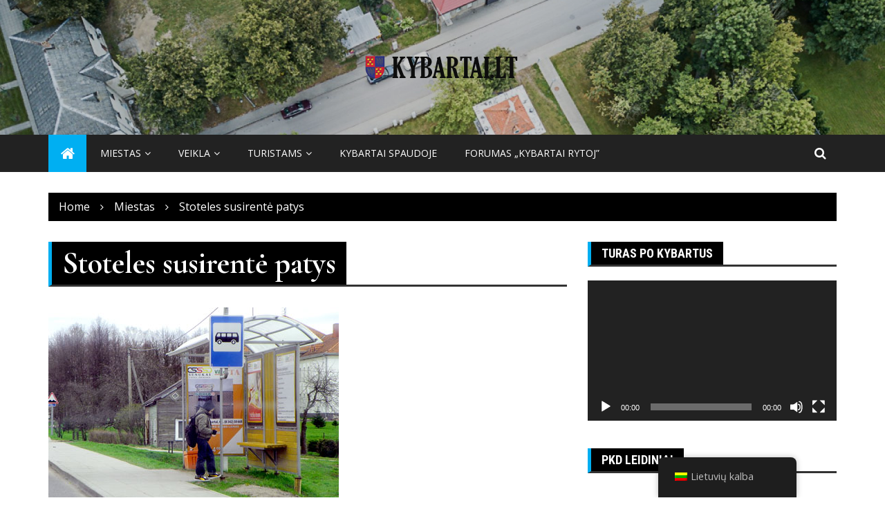

--- FILE ---
content_type: text/html; charset=UTF-8
request_url: https://kybartai.lt/lt_lt/stoteles-susirente-patys/
body_size: 20552
content:
<!doctype html>
<html dir="ltr" lang="lt-LT" prefix="og: https://ogp.me/ns#" xmlns:og="http://opengraphprotocol.org/schema/" xmlns:fb="http://www.facebook.com/2008/fbml">
<head>
	<meta charset="UTF-8">
	<meta name="viewport" content="width=device-width, initial-scale=1">
	<link rel="profile" href="https://gmpg.org/xfn/11">

	<title>Stoteles susirentė patys - Kybartai.lt</title>
	<style>img:is([sizes="auto" i], [sizes^="auto," i]) { contain-intrinsic-size: 3000px 1500px }</style>
	
		<!-- All in One SEO 4.8.1 - aioseo.com -->
	<meta name="description" content="Kybartiečiai džiaugiasi naujomis autobusų stotelėmis pagrindinėje J. Basanavičiaus gatvėje. Vėjuotą ar lietingą dieną autobuso laukti dabar yra smagiau. Be to, stotelės pagyvina gatvės vaizdą. Šias stoteles Kybartų seniūnija įsirengė savo jėgomis. Seniūnas pasirūpino medžiagomis, o pačias stoteles pagamino UAB „Kybartų darna“ vyrai. Kybartiečiams kainavo metalo vamzdžiai, mediena, stogo danga. Abu statiniai seniūnijai atsiėjo maždaug 9" />
	<meta name="robots" content="max-image-preview:large" />
	<meta name="author" content="Greta Ališauskaitė"/>
	<meta name="google-site-verification" content="ao8VHLMZPbY8-EGB47myfNo-AQoo278CVqF1KShmbCE" />
	<link rel="canonical" href="https://kybartai.lt/lt_lt/stoteles-susirente-patys/" />
	<meta name="generator" content="All in One SEO (AIOSEO) 4.8.1" />
		<meta property="og:locale" content="lt_LT" />
		<meta property="og:site_name" content="Kybartai.lt - Įkurta 1439 m." />
		<meta property="og:type" content="article" />
		<meta property="og:title" content="Stoteles susirentė patys - Kybartai.lt" />
		<meta property="og:description" content="Kybartiečiai džiaugiasi naujomis autobusų stotelėmis pagrindinėje J. Basanavičiaus gatvėje. Vėjuotą ar lietingą dieną autobuso laukti dabar yra smagiau. Be to, stotelės pagyvina gatvės vaizdą. Šias stoteles Kybartų seniūnija įsirengė savo jėgomis. Seniūnas pasirūpino medžiagomis, o pačias stoteles pagamino UAB „Kybartų darna“ vyrai. Kybartiečiams kainavo metalo vamzdžiai, mediena, stogo danga. Abu statiniai seniūnijai atsiėjo maždaug 9" />
		<meta property="og:url" content="https://kybartai.lt/lt_lt/stoteles-susirente-patys/" />
		<meta property="og:image" content="https://kybartai.lt/wp-content/uploads/2016/04/cropped-kybartai-logo_1.2.png" />
		<meta property="og:image:secure_url" content="https://kybartai.lt/wp-content/uploads/2016/04/cropped-kybartai-logo_1.2.png" />
		<meta property="og:image:width" content="226" />
		<meta property="og:image:height" content="35" />
		<meta property="article:published_time" content="2013-05-04T13:19:06+00:00" />
		<meta property="article:modified_time" content="2013-05-04T13:19:06+00:00" />
		<meta name="twitter:card" content="summary_large_image" />
		<meta name="twitter:title" content="Stoteles susirentė patys - Kybartai.lt" />
		<meta name="twitter:description" content="Kybartiečiai džiaugiasi naujomis autobusų stotelėmis pagrindinėje J. Basanavičiaus gatvėje. Vėjuotą ar lietingą dieną autobuso laukti dabar yra smagiau. Be to, stotelės pagyvina gatvės vaizdą. Šias stoteles Kybartų seniūnija įsirengė savo jėgomis. Seniūnas pasirūpino medžiagomis, o pačias stoteles pagamino UAB „Kybartų darna“ vyrai. Kybartiečiams kainavo metalo vamzdžiai, mediena, stogo danga. Abu statiniai seniūnijai atsiėjo maždaug 9" />
		<meta name="twitter:image" content="https://kybartai.lt/wp-content/uploads/2016/04/cropped-kybartai-logo_1.2.png" />
		<script type="application/ld+json" class="aioseo-schema">
			{"@context":"https:\/\/schema.org","@graph":[{"@type":"BlogPosting","@id":"https:\/\/kybartai.lt\/lt_lt\/stoteles-susirente-patys\/#blogposting","name":"Stoteles susirent\u0117 patys - Kybartai.lt","headline":"Stoteles susirent\u0117 patys","author":{"@id":"https:\/\/kybartai.lt\/lt_lt\/author\/greta-alisauskaite\/#author"},"publisher":{"@id":"https:\/\/kybartai.lt\/lt_lt\/#organization"},"image":{"@type":"ImageObject","url":"https:\/\/kybartai.lt\/wp-content\/uploads\/2017\/09\/201300504_Santaka_Stotele.jpg","width":420,"height":315},"datePublished":"2013-05-04T16:19:06+03:00","dateModified":"2013-05-04T16:19:06+03:00","inLanguage":"lt-LT","mainEntityOfPage":{"@id":"https:\/\/kybartai.lt\/lt_lt\/stoteles-susirente-patys\/#webpage"},"isPartOf":{"@id":"https:\/\/kybartai.lt\/lt_lt\/stoteles-susirente-patys\/#webpage"},"articleSection":"Aktualijos, Miestas"},{"@type":"BreadcrumbList","@id":"https:\/\/kybartai.lt\/lt_lt\/stoteles-susirente-patys\/#breadcrumblist","itemListElement":[{"@type":"ListItem","@id":"https:\/\/kybartai.lt\/lt_lt\/#listItem","position":1,"name":"Home","item":"https:\/\/kybartai.lt\/lt_lt\/","nextItem":{"@type":"ListItem","@id":"https:\/\/kybartai.lt\/lt_lt\/stoteles-susirente-patys\/#listItem","name":"Stoteles susirent\u0117 patys"}},{"@type":"ListItem","@id":"https:\/\/kybartai.lt\/lt_lt\/stoteles-susirente-patys\/#listItem","position":2,"name":"Stoteles susirent\u0117 patys","previousItem":{"@type":"ListItem","@id":"https:\/\/kybartai.lt\/lt_lt\/#listItem","name":"Home"}}]},{"@type":"Organization","@id":"https:\/\/kybartai.lt\/lt_lt\/#organization","name":"Kybartai.lt","description":"\u012ekurta 1439 m.","url":"https:\/\/kybartai.lt\/lt_lt\/","logo":{"@type":"ImageObject","url":"https:\/\/kybartai.lt\/wp-content\/uploads\/2016\/04\/cropped-kybartai-logo_1.2.png","@id":"https:\/\/kybartai.lt\/lt_lt\/stoteles-susirente-patys\/#organizationLogo","width":226,"height":35},"image":{"@id":"https:\/\/kybartai.lt\/lt_lt\/stoteles-susirente-patys\/#organizationLogo"}},{"@type":"Person","@id":"https:\/\/kybartai.lt\/lt_lt\/author\/greta-alisauskaite\/#author","url":"https:\/\/kybartai.lt\/lt_lt\/author\/greta-alisauskaite\/","name":"Greta Ali\u0161auskait\u0117"},{"@type":"WebPage","@id":"https:\/\/kybartai.lt\/lt_lt\/stoteles-susirente-patys\/#webpage","url":"https:\/\/kybartai.lt\/lt_lt\/stoteles-susirente-patys\/","name":"Stoteles susirent\u0117 patys - Kybartai.lt","description":"Kybartie\u010diai d\u017eiaugiasi naujomis autobus\u0173 stotel\u0117mis pagrindin\u0117je J. Basanavi\u010diaus gatv\u0117je. V\u0117juot\u0105 ar lieting\u0105 dien\u0105 autobuso laukti dabar yra smagiau. Be to, stotel\u0117s pagyvina gatv\u0117s vaizd\u0105. \u0160ias stoteles Kybart\u0173 seni\u016bnija \u012fsireng\u0117 savo j\u0117gomis. Seni\u016bnas pasir\u016bpino med\u017eiagomis, o pa\u010dias stoteles pagamino UAB \u201eKybart\u0173 darna\u201c vyrai. Kybartie\u010diams kainavo metalo vamzd\u017eiai, mediena, stogo danga. Abu statiniai seni\u016bnijai atsi\u0117jo ma\u017edaug 9","inLanguage":"lt-LT","isPartOf":{"@id":"https:\/\/kybartai.lt\/lt_lt\/#website"},"breadcrumb":{"@id":"https:\/\/kybartai.lt\/lt_lt\/stoteles-susirente-patys\/#breadcrumblist"},"author":{"@id":"https:\/\/kybartai.lt\/lt_lt\/author\/greta-alisauskaite\/#author"},"creator":{"@id":"https:\/\/kybartai.lt\/lt_lt\/author\/greta-alisauskaite\/#author"},"image":{"@type":"ImageObject","url":"https:\/\/kybartai.lt\/wp-content\/uploads\/2017\/09\/201300504_Santaka_Stotele.jpg","@id":"https:\/\/kybartai.lt\/lt_lt\/stoteles-susirente-patys\/#mainImage","width":420,"height":315},"primaryImageOfPage":{"@id":"https:\/\/kybartai.lt\/lt_lt\/stoteles-susirente-patys\/#mainImage"},"datePublished":"2013-05-04T16:19:06+03:00","dateModified":"2013-05-04T16:19:06+03:00"},{"@type":"WebSite","@id":"https:\/\/kybartai.lt\/lt_lt\/#website","url":"https:\/\/kybartai.lt\/lt_lt\/","name":"Kybartai.lt","description":"\u012ekurta 1439 m.","inLanguage":"lt-LT","publisher":{"@id":"https:\/\/kybartai.lt\/lt_lt\/#organization"}}]}
		</script>
		<!-- All in One SEO -->

<link rel='dns-prefetch' href='//fonts.googleapis.com' />
<link rel="alternate" type="application/rss+xml" title="Kybartai.lt &raquo; Įrašų RSS srautas" href="https://kybartai.lt/lt_lt/feed/" />
<link rel="alternate" type="application/rss+xml" title="Kybartai.lt &raquo; Komentarų RSS srautas" href="https://kybartai.lt/lt_lt/comments/feed/" />
<link rel="alternate" type="application/rss+xml" title="Kybartai.lt &raquo; Įrašo „Stoteles susirentė patys“ komentarų RSS srautas" href="https://kybartai.lt/lt_lt/stoteles-susirente-patys/feed/" />
<meta property="og:title" content="Stoteles susirentė patys"/><meta property="og:type" content="article"/><meta property="og:url" content="https://kybartai.lt/lt_lt/stoteles-susirente-patys/"/><meta property="og:site_name" content="Kybartai.lt"/><meta property="og:image" content="https://kybartai.lt/wp-content/uploads/2017/09/201300504_Santaka_Stotele.jpg"/>
		<link rel="preconnect" href="https://fonts.googleapis.com">
		<link rel="preconnect" href="https://fonts.gstatic.com" crossorigin> 
				<!-- This site uses the Google Analytics by MonsterInsights plugin v9.11.1 - Using Analytics tracking - https://www.monsterinsights.com/ -->
							<script src="//www.googletagmanager.com/gtag/js?id=G-19NQNCB29B"  data-cfasync="false" data-wpfc-render="false" type="text/javascript" async></script>
			<script data-cfasync="false" data-wpfc-render="false" type="text/javascript">
				var mi_version = '9.11.1';
				var mi_track_user = true;
				var mi_no_track_reason = '';
								var MonsterInsightsDefaultLocations = {"page_location":"https:\/\/kybartai.lt\/lt_lt\/stoteles-susirente-patys\/"};
								if ( typeof MonsterInsightsPrivacyGuardFilter === 'function' ) {
					var MonsterInsightsLocations = (typeof MonsterInsightsExcludeQuery === 'object') ? MonsterInsightsPrivacyGuardFilter( MonsterInsightsExcludeQuery ) : MonsterInsightsPrivacyGuardFilter( MonsterInsightsDefaultLocations );
				} else {
					var MonsterInsightsLocations = (typeof MonsterInsightsExcludeQuery === 'object') ? MonsterInsightsExcludeQuery : MonsterInsightsDefaultLocations;
				}

								var disableStrs = [
										'ga-disable-G-19NQNCB29B',
									];

				/* Function to detect opted out users */
				function __gtagTrackerIsOptedOut() {
					for (var index = 0; index < disableStrs.length; index++) {
						if (document.cookie.indexOf(disableStrs[index] + '=true') > -1) {
							return true;
						}
					}

					return false;
				}

				/* Disable tracking if the opt-out cookie exists. */
				if (__gtagTrackerIsOptedOut()) {
					for (var index = 0; index < disableStrs.length; index++) {
						window[disableStrs[index]] = true;
					}
				}

				/* Opt-out function */
				function __gtagTrackerOptout() {
					for (var index = 0; index < disableStrs.length; index++) {
						document.cookie = disableStrs[index] + '=true; expires=Thu, 31 Dec 2099 23:59:59 UTC; path=/';
						window[disableStrs[index]] = true;
					}
				}

				if ('undefined' === typeof gaOptout) {
					function gaOptout() {
						__gtagTrackerOptout();
					}
				}
								window.dataLayer = window.dataLayer || [];

				window.MonsterInsightsDualTracker = {
					helpers: {},
					trackers: {},
				};
				if (mi_track_user) {
					function __gtagDataLayer() {
						dataLayer.push(arguments);
					}

					function __gtagTracker(type, name, parameters) {
						if (!parameters) {
							parameters = {};
						}

						if (parameters.send_to) {
							__gtagDataLayer.apply(null, arguments);
							return;
						}

						if (type === 'event') {
														parameters.send_to = monsterinsights_frontend.v4_id;
							var hookName = name;
							if (typeof parameters['event_category'] !== 'undefined') {
								hookName = parameters['event_category'] + ':' + name;
							}

							if (typeof MonsterInsightsDualTracker.trackers[hookName] !== 'undefined') {
								MonsterInsightsDualTracker.trackers[hookName](parameters);
							} else {
								__gtagDataLayer('event', name, parameters);
							}
							
						} else {
							__gtagDataLayer.apply(null, arguments);
						}
					}

					__gtagTracker('js', new Date());
					__gtagTracker('set', {
						'developer_id.dZGIzZG': true,
											});
					if ( MonsterInsightsLocations.page_location ) {
						__gtagTracker('set', MonsterInsightsLocations);
					}
										__gtagTracker('config', 'G-19NQNCB29B', {"forceSSL":"true","link_attribution":"true"} );
										window.gtag = __gtagTracker;										(function () {
						/* https://developers.google.com/analytics/devguides/collection/analyticsjs/ */
						/* ga and __gaTracker compatibility shim. */
						var noopfn = function () {
							return null;
						};
						var newtracker = function () {
							return new Tracker();
						};
						var Tracker = function () {
							return null;
						};
						var p = Tracker.prototype;
						p.get = noopfn;
						p.set = noopfn;
						p.send = function () {
							var args = Array.prototype.slice.call(arguments);
							args.unshift('send');
							__gaTracker.apply(null, args);
						};
						var __gaTracker = function () {
							var len = arguments.length;
							if (len === 0) {
								return;
							}
							var f = arguments[len - 1];
							if (typeof f !== 'object' || f === null || typeof f.hitCallback !== 'function') {
								if ('send' === arguments[0]) {
									var hitConverted, hitObject = false, action;
									if ('event' === arguments[1]) {
										if ('undefined' !== typeof arguments[3]) {
											hitObject = {
												'eventAction': arguments[3],
												'eventCategory': arguments[2],
												'eventLabel': arguments[4],
												'value': arguments[5] ? arguments[5] : 1,
											}
										}
									}
									if ('pageview' === arguments[1]) {
										if ('undefined' !== typeof arguments[2]) {
											hitObject = {
												'eventAction': 'page_view',
												'page_path': arguments[2],
											}
										}
									}
									if (typeof arguments[2] === 'object') {
										hitObject = arguments[2];
									}
									if (typeof arguments[5] === 'object') {
										Object.assign(hitObject, arguments[5]);
									}
									if ('undefined' !== typeof arguments[1].hitType) {
										hitObject = arguments[1];
										if ('pageview' === hitObject.hitType) {
											hitObject.eventAction = 'page_view';
										}
									}
									if (hitObject) {
										action = 'timing' === arguments[1].hitType ? 'timing_complete' : hitObject.eventAction;
										hitConverted = mapArgs(hitObject);
										__gtagTracker('event', action, hitConverted);
									}
								}
								return;
							}

							function mapArgs(args) {
								var arg, hit = {};
								var gaMap = {
									'eventCategory': 'event_category',
									'eventAction': 'event_action',
									'eventLabel': 'event_label',
									'eventValue': 'event_value',
									'nonInteraction': 'non_interaction',
									'timingCategory': 'event_category',
									'timingVar': 'name',
									'timingValue': 'value',
									'timingLabel': 'event_label',
									'page': 'page_path',
									'location': 'page_location',
									'title': 'page_title',
									'referrer' : 'page_referrer',
								};
								for (arg in args) {
																		if (!(!args.hasOwnProperty(arg) || !gaMap.hasOwnProperty(arg))) {
										hit[gaMap[arg]] = args[arg];
									} else {
										hit[arg] = args[arg];
									}
								}
								return hit;
							}

							try {
								f.hitCallback();
							} catch (ex) {
							}
						};
						__gaTracker.create = newtracker;
						__gaTracker.getByName = newtracker;
						__gaTracker.getAll = function () {
							return [];
						};
						__gaTracker.remove = noopfn;
						__gaTracker.loaded = true;
						window['__gaTracker'] = __gaTracker;
					})();
									} else {
										console.log("");
					(function () {
						function __gtagTracker() {
							return null;
						}

						window['__gtagTracker'] = __gtagTracker;
						window['gtag'] = __gtagTracker;
					})();
									}
			</script>
							<!-- / Google Analytics by MonsterInsights -->
		<script type="text/javascript">
/* <![CDATA[ */
window._wpemojiSettings = {"baseUrl":"https:\/\/s.w.org\/images\/core\/emoji\/15.0.3\/72x72\/","ext":".png","svgUrl":"https:\/\/s.w.org\/images\/core\/emoji\/15.0.3\/svg\/","svgExt":".svg","source":{"concatemoji":"https:\/\/kybartai.lt\/wp-includes\/js\/wp-emoji-release.min.js?ver=0032cdd13d37ffa3f57779c6d10f88cc"}};
/*! This file is auto-generated */
!function(i,n){var o,s,e;function c(e){try{var t={supportTests:e,timestamp:(new Date).valueOf()};sessionStorage.setItem(o,JSON.stringify(t))}catch(e){}}function p(e,t,n){e.clearRect(0,0,e.canvas.width,e.canvas.height),e.fillText(t,0,0);var t=new Uint32Array(e.getImageData(0,0,e.canvas.width,e.canvas.height).data),r=(e.clearRect(0,0,e.canvas.width,e.canvas.height),e.fillText(n,0,0),new Uint32Array(e.getImageData(0,0,e.canvas.width,e.canvas.height).data));return t.every(function(e,t){return e===r[t]})}function u(e,t,n){switch(t){case"flag":return n(e,"\ud83c\udff3\ufe0f\u200d\u26a7\ufe0f","\ud83c\udff3\ufe0f\u200b\u26a7\ufe0f")?!1:!n(e,"\ud83c\uddfa\ud83c\uddf3","\ud83c\uddfa\u200b\ud83c\uddf3")&&!n(e,"\ud83c\udff4\udb40\udc67\udb40\udc62\udb40\udc65\udb40\udc6e\udb40\udc67\udb40\udc7f","\ud83c\udff4\u200b\udb40\udc67\u200b\udb40\udc62\u200b\udb40\udc65\u200b\udb40\udc6e\u200b\udb40\udc67\u200b\udb40\udc7f");case"emoji":return!n(e,"\ud83d\udc26\u200d\u2b1b","\ud83d\udc26\u200b\u2b1b")}return!1}function f(e,t,n){var r="undefined"!=typeof WorkerGlobalScope&&self instanceof WorkerGlobalScope?new OffscreenCanvas(300,150):i.createElement("canvas"),a=r.getContext("2d",{willReadFrequently:!0}),o=(a.textBaseline="top",a.font="600 32px Arial",{});return e.forEach(function(e){o[e]=t(a,e,n)}),o}function t(e){var t=i.createElement("script");t.src=e,t.defer=!0,i.head.appendChild(t)}"undefined"!=typeof Promise&&(o="wpEmojiSettingsSupports",s=["flag","emoji"],n.supports={everything:!0,everythingExceptFlag:!0},e=new Promise(function(e){i.addEventListener("DOMContentLoaded",e,{once:!0})}),new Promise(function(t){var n=function(){try{var e=JSON.parse(sessionStorage.getItem(o));if("object"==typeof e&&"number"==typeof e.timestamp&&(new Date).valueOf()<e.timestamp+604800&&"object"==typeof e.supportTests)return e.supportTests}catch(e){}return null}();if(!n){if("undefined"!=typeof Worker&&"undefined"!=typeof OffscreenCanvas&&"undefined"!=typeof URL&&URL.createObjectURL&&"undefined"!=typeof Blob)try{var e="postMessage("+f.toString()+"("+[JSON.stringify(s),u.toString(),p.toString()].join(",")+"));",r=new Blob([e],{type:"text/javascript"}),a=new Worker(URL.createObjectURL(r),{name:"wpTestEmojiSupports"});return void(a.onmessage=function(e){c(n=e.data),a.terminate(),t(n)})}catch(e){}c(n=f(s,u,p))}t(n)}).then(function(e){for(var t in e)n.supports[t]=e[t],n.supports.everything=n.supports.everything&&n.supports[t],"flag"!==t&&(n.supports.everythingExceptFlag=n.supports.everythingExceptFlag&&n.supports[t]);n.supports.everythingExceptFlag=n.supports.everythingExceptFlag&&!n.supports.flag,n.DOMReady=!1,n.readyCallback=function(){n.DOMReady=!0}}).then(function(){return e}).then(function(){var e;n.supports.everything||(n.readyCallback(),(e=n.source||{}).concatemoji?t(e.concatemoji):e.wpemoji&&e.twemoji&&(t(e.twemoji),t(e.wpemoji)))}))}((window,document),window._wpemojiSettings);
/* ]]> */
</script>

<style id='wp-emoji-styles-inline-css' type='text/css'>

	img.wp-smiley, img.emoji {
		display: inline !important;
		border: none !important;
		box-shadow: none !important;
		height: 1em !important;
		width: 1em !important;
		margin: 0 0.07em !important;
		vertical-align: -0.1em !important;
		background: none !important;
		padding: 0 !important;
	}
</style>
<link rel='stylesheet' id='wp-block-library-css' href='https://kybartai.lt/wp-includes/css/dist/block-library/style.min.css?ver=0032cdd13d37ffa3f57779c6d10f88cc' type='text/css' media='all' />
<style id='classic-theme-styles-inline-css' type='text/css'>
/*! This file is auto-generated */
.wp-block-button__link{color:#fff;background-color:#32373c;border-radius:9999px;box-shadow:none;text-decoration:none;padding:calc(.667em + 2px) calc(1.333em + 2px);font-size:1.125em}.wp-block-file__button{background:#32373c;color:#fff;text-decoration:none}
</style>
<style id='global-styles-inline-css' type='text/css'>
:root{--wp--preset--aspect-ratio--square: 1;--wp--preset--aspect-ratio--4-3: 4/3;--wp--preset--aspect-ratio--3-4: 3/4;--wp--preset--aspect-ratio--3-2: 3/2;--wp--preset--aspect-ratio--2-3: 2/3;--wp--preset--aspect-ratio--16-9: 16/9;--wp--preset--aspect-ratio--9-16: 9/16;--wp--preset--color--black: #000000;--wp--preset--color--cyan-bluish-gray: #abb8c3;--wp--preset--color--white: #ffffff;--wp--preset--color--pale-pink: #f78da7;--wp--preset--color--vivid-red: #cf2e2e;--wp--preset--color--luminous-vivid-orange: #ff6900;--wp--preset--color--luminous-vivid-amber: #fcb900;--wp--preset--color--light-green-cyan: #7bdcb5;--wp--preset--color--vivid-green-cyan: #00d084;--wp--preset--color--pale-cyan-blue: #8ed1fc;--wp--preset--color--vivid-cyan-blue: #0693e3;--wp--preset--color--vivid-purple: #9b51e0;--wp--preset--gradient--vivid-cyan-blue-to-vivid-purple: linear-gradient(135deg,rgba(6,147,227,1) 0%,rgb(155,81,224) 100%);--wp--preset--gradient--light-green-cyan-to-vivid-green-cyan: linear-gradient(135deg,rgb(122,220,180) 0%,rgb(0,208,130) 100%);--wp--preset--gradient--luminous-vivid-amber-to-luminous-vivid-orange: linear-gradient(135deg,rgba(252,185,0,1) 0%,rgba(255,105,0,1) 100%);--wp--preset--gradient--luminous-vivid-orange-to-vivid-red: linear-gradient(135deg,rgba(255,105,0,1) 0%,rgb(207,46,46) 100%);--wp--preset--gradient--very-light-gray-to-cyan-bluish-gray: linear-gradient(135deg,rgb(238,238,238) 0%,rgb(169,184,195) 100%);--wp--preset--gradient--cool-to-warm-spectrum: linear-gradient(135deg,rgb(74,234,220) 0%,rgb(151,120,209) 20%,rgb(207,42,186) 40%,rgb(238,44,130) 60%,rgb(251,105,98) 80%,rgb(254,248,76) 100%);--wp--preset--gradient--blush-light-purple: linear-gradient(135deg,rgb(255,206,236) 0%,rgb(152,150,240) 100%);--wp--preset--gradient--blush-bordeaux: linear-gradient(135deg,rgb(254,205,165) 0%,rgb(254,45,45) 50%,rgb(107,0,62) 100%);--wp--preset--gradient--luminous-dusk: linear-gradient(135deg,rgb(255,203,112) 0%,rgb(199,81,192) 50%,rgb(65,88,208) 100%);--wp--preset--gradient--pale-ocean: linear-gradient(135deg,rgb(255,245,203) 0%,rgb(182,227,212) 50%,rgb(51,167,181) 100%);--wp--preset--gradient--electric-grass: linear-gradient(135deg,rgb(202,248,128) 0%,rgb(113,206,126) 100%);--wp--preset--gradient--midnight: linear-gradient(135deg,rgb(2,3,129) 0%,rgb(40,116,252) 100%);--wp--preset--font-size--small: 13px;--wp--preset--font-size--medium: 20px;--wp--preset--font-size--large: 36px;--wp--preset--font-size--x-large: 42px;--wp--preset--spacing--20: 0.44rem;--wp--preset--spacing--30: 0.67rem;--wp--preset--spacing--40: 1rem;--wp--preset--spacing--50: 1.5rem;--wp--preset--spacing--60: 2.25rem;--wp--preset--spacing--70: 3.38rem;--wp--preset--spacing--80: 5.06rem;--wp--preset--shadow--natural: 6px 6px 9px rgba(0, 0, 0, 0.2);--wp--preset--shadow--deep: 12px 12px 50px rgba(0, 0, 0, 0.4);--wp--preset--shadow--sharp: 6px 6px 0px rgba(0, 0, 0, 0.2);--wp--preset--shadow--outlined: 6px 6px 0px -3px rgba(255, 255, 255, 1), 6px 6px rgba(0, 0, 0, 1);--wp--preset--shadow--crisp: 6px 6px 0px rgba(0, 0, 0, 1);}:where(.is-layout-flex){gap: 0.5em;}:where(.is-layout-grid){gap: 0.5em;}body .is-layout-flex{display: flex;}.is-layout-flex{flex-wrap: wrap;align-items: center;}.is-layout-flex > :is(*, div){margin: 0;}body .is-layout-grid{display: grid;}.is-layout-grid > :is(*, div){margin: 0;}:where(.wp-block-columns.is-layout-flex){gap: 2em;}:where(.wp-block-columns.is-layout-grid){gap: 2em;}:where(.wp-block-post-template.is-layout-flex){gap: 1.25em;}:where(.wp-block-post-template.is-layout-grid){gap: 1.25em;}.has-black-color{color: var(--wp--preset--color--black) !important;}.has-cyan-bluish-gray-color{color: var(--wp--preset--color--cyan-bluish-gray) !important;}.has-white-color{color: var(--wp--preset--color--white) !important;}.has-pale-pink-color{color: var(--wp--preset--color--pale-pink) !important;}.has-vivid-red-color{color: var(--wp--preset--color--vivid-red) !important;}.has-luminous-vivid-orange-color{color: var(--wp--preset--color--luminous-vivid-orange) !important;}.has-luminous-vivid-amber-color{color: var(--wp--preset--color--luminous-vivid-amber) !important;}.has-light-green-cyan-color{color: var(--wp--preset--color--light-green-cyan) !important;}.has-vivid-green-cyan-color{color: var(--wp--preset--color--vivid-green-cyan) !important;}.has-pale-cyan-blue-color{color: var(--wp--preset--color--pale-cyan-blue) !important;}.has-vivid-cyan-blue-color{color: var(--wp--preset--color--vivid-cyan-blue) !important;}.has-vivid-purple-color{color: var(--wp--preset--color--vivid-purple) !important;}.has-black-background-color{background-color: var(--wp--preset--color--black) !important;}.has-cyan-bluish-gray-background-color{background-color: var(--wp--preset--color--cyan-bluish-gray) !important;}.has-white-background-color{background-color: var(--wp--preset--color--white) !important;}.has-pale-pink-background-color{background-color: var(--wp--preset--color--pale-pink) !important;}.has-vivid-red-background-color{background-color: var(--wp--preset--color--vivid-red) !important;}.has-luminous-vivid-orange-background-color{background-color: var(--wp--preset--color--luminous-vivid-orange) !important;}.has-luminous-vivid-amber-background-color{background-color: var(--wp--preset--color--luminous-vivid-amber) !important;}.has-light-green-cyan-background-color{background-color: var(--wp--preset--color--light-green-cyan) !important;}.has-vivid-green-cyan-background-color{background-color: var(--wp--preset--color--vivid-green-cyan) !important;}.has-pale-cyan-blue-background-color{background-color: var(--wp--preset--color--pale-cyan-blue) !important;}.has-vivid-cyan-blue-background-color{background-color: var(--wp--preset--color--vivid-cyan-blue) !important;}.has-vivid-purple-background-color{background-color: var(--wp--preset--color--vivid-purple) !important;}.has-black-border-color{border-color: var(--wp--preset--color--black) !important;}.has-cyan-bluish-gray-border-color{border-color: var(--wp--preset--color--cyan-bluish-gray) !important;}.has-white-border-color{border-color: var(--wp--preset--color--white) !important;}.has-pale-pink-border-color{border-color: var(--wp--preset--color--pale-pink) !important;}.has-vivid-red-border-color{border-color: var(--wp--preset--color--vivid-red) !important;}.has-luminous-vivid-orange-border-color{border-color: var(--wp--preset--color--luminous-vivid-orange) !important;}.has-luminous-vivid-amber-border-color{border-color: var(--wp--preset--color--luminous-vivid-amber) !important;}.has-light-green-cyan-border-color{border-color: var(--wp--preset--color--light-green-cyan) !important;}.has-vivid-green-cyan-border-color{border-color: var(--wp--preset--color--vivid-green-cyan) !important;}.has-pale-cyan-blue-border-color{border-color: var(--wp--preset--color--pale-cyan-blue) !important;}.has-vivid-cyan-blue-border-color{border-color: var(--wp--preset--color--vivid-cyan-blue) !important;}.has-vivid-purple-border-color{border-color: var(--wp--preset--color--vivid-purple) !important;}.has-vivid-cyan-blue-to-vivid-purple-gradient-background{background: var(--wp--preset--gradient--vivid-cyan-blue-to-vivid-purple) !important;}.has-light-green-cyan-to-vivid-green-cyan-gradient-background{background: var(--wp--preset--gradient--light-green-cyan-to-vivid-green-cyan) !important;}.has-luminous-vivid-amber-to-luminous-vivid-orange-gradient-background{background: var(--wp--preset--gradient--luminous-vivid-amber-to-luminous-vivid-orange) !important;}.has-luminous-vivid-orange-to-vivid-red-gradient-background{background: var(--wp--preset--gradient--luminous-vivid-orange-to-vivid-red) !important;}.has-very-light-gray-to-cyan-bluish-gray-gradient-background{background: var(--wp--preset--gradient--very-light-gray-to-cyan-bluish-gray) !important;}.has-cool-to-warm-spectrum-gradient-background{background: var(--wp--preset--gradient--cool-to-warm-spectrum) !important;}.has-blush-light-purple-gradient-background{background: var(--wp--preset--gradient--blush-light-purple) !important;}.has-blush-bordeaux-gradient-background{background: var(--wp--preset--gradient--blush-bordeaux) !important;}.has-luminous-dusk-gradient-background{background: var(--wp--preset--gradient--luminous-dusk) !important;}.has-pale-ocean-gradient-background{background: var(--wp--preset--gradient--pale-ocean) !important;}.has-electric-grass-gradient-background{background: var(--wp--preset--gradient--electric-grass) !important;}.has-midnight-gradient-background{background: var(--wp--preset--gradient--midnight) !important;}.has-small-font-size{font-size: var(--wp--preset--font-size--small) !important;}.has-medium-font-size{font-size: var(--wp--preset--font-size--medium) !important;}.has-large-font-size{font-size: var(--wp--preset--font-size--large) !important;}.has-x-large-font-size{font-size: var(--wp--preset--font-size--x-large) !important;}
:where(.wp-block-post-template.is-layout-flex){gap: 1.25em;}:where(.wp-block-post-template.is-layout-grid){gap: 1.25em;}
:where(.wp-block-columns.is-layout-flex){gap: 2em;}:where(.wp-block-columns.is-layout-grid){gap: 2em;}
:root :where(.wp-block-pullquote){font-size: 1.5em;line-height: 1.6;}
</style>
<link rel='stylesheet' id='m1mw-css' href='https://kybartai.lt/wp-content/plugins/m1miniweather/css/weather-icons.min.css?ver=0032cdd13d37ffa3f57779c6d10f88cc' type='text/css' media='all' />
<link rel='stylesheet' id='trp-floater-language-switcher-style-css' href='https://kybartai.lt/wp-content/plugins/translatepress-multilingual/assets/css/trp-floater-language-switcher.css?ver=2.9.8' type='text/css' media='all' />
<link rel='stylesheet' id='trp-language-switcher-style-css' href='https://kybartai.lt/wp-content/plugins/translatepress-multilingual/assets/css/trp-language-switcher.css?ver=2.9.8' type='text/css' media='all' />
<link rel='stylesheet' id='royale-news-style-css' href='https://kybartai.lt/wp-content/themes/royale-news-lite/style.css?ver=2.2.3' type='text/css' media='all' />
<link rel='stylesheet' id='royale-news-font-css' href='https://fonts.googleapis.com/css2?family=Open+Sans:ital@0;1&#038;family=Roboto+Condensed:ital,wght@0,700;1,700&#038;display=swap' type='text/css' media='all' />
<link rel='stylesheet' id='royale-news-skin-css' href='https://kybartai.lt/wp-content/themes/royale-news/assets/dist/css/main.css?ver=2.2.3' type='text/css' media='all' />
<style id='akismet-widget-style-inline-css' type='text/css'>

			.a-stats {
				--akismet-color-mid-green: #357b49;
				--akismet-color-white: #fff;
				--akismet-color-light-grey: #f6f7f7;

				max-width: 350px;
				width: auto;
			}

			.a-stats * {
				all: unset;
				box-sizing: border-box;
			}

			.a-stats strong {
				font-weight: 600;
			}

			.a-stats a.a-stats__link,
			.a-stats a.a-stats__link:visited,
			.a-stats a.a-stats__link:active {
				background: var(--akismet-color-mid-green);
				border: none;
				box-shadow: none;
				border-radius: 8px;
				color: var(--akismet-color-white);
				cursor: pointer;
				display: block;
				font-family: -apple-system, BlinkMacSystemFont, 'Segoe UI', 'Roboto', 'Oxygen-Sans', 'Ubuntu', 'Cantarell', 'Helvetica Neue', sans-serif;
				font-weight: 500;
				padding: 12px;
				text-align: center;
				text-decoration: none;
				transition: all 0.2s ease;
			}

			/* Extra specificity to deal with TwentyTwentyOne focus style */
			.widget .a-stats a.a-stats__link:focus {
				background: var(--akismet-color-mid-green);
				color: var(--akismet-color-white);
				text-decoration: none;
			}

			.a-stats a.a-stats__link:hover {
				filter: brightness(110%);
				box-shadow: 0 4px 12px rgba(0, 0, 0, 0.06), 0 0 2px rgba(0, 0, 0, 0.16);
			}

			.a-stats .count {
				color: var(--akismet-color-white);
				display: block;
				font-size: 1.5em;
				line-height: 1.4;
				padding: 0 13px;
				white-space: nowrap;
			}
		
</style>
<link rel='stylesheet' id='royale-news-lite-parent-style-css' href='https://kybartai.lt/wp-content/themes/royale-news/style.css?ver=0032cdd13d37ffa3f57779c6d10f88cc' type='text/css' media='all' />
<link rel='stylesheet' id='royale-news-lite-parent-main-css' href='https://kybartai.lt/wp-content/themes/royale-news/assets/dist/css/main.css?ver=0032cdd13d37ffa3f57779c6d10f88cc' type='text/css' media='all' />
<link rel='stylesheet' id='royale-news-lite-child-style-css' href='https://kybartai.lt/wp-content/themes/royale-news-lite/style.css?ver=0032cdd13d37ffa3f57779c6d10f88cc' type='text/css' media='all' />
<link rel='stylesheet' id='royale-news-lite-child-fonts-css' href='https://fonts.googleapis.com/css?family=Cormorant+Garamond%3A400%2C400i%2C600%2C600i%2C700%2C700i%7CPoppins%3A400%2C400i%2C500%2C600%2C700%2C700i&#038;subset=latin%2Clatin-ext&#038;ver=6.7.4' type='text/css' media='all' />
<link rel='stylesheet' id='royale-news-lite-child-main-css' href='https://kybartai.lt/wp-content/themes/royale-news-lite/assets/dist/css/main.css?ver=0032cdd13d37ffa3f57779c6d10f88cc' type='text/css' media='all' />
<link rel='stylesheet' id='easymedia_styles-css' href='https://kybartai.lt/wp-content/plugins/easy-media-gallery/css/frontend.css?ver=0032cdd13d37ffa3f57779c6d10f88cc' type='text/css' media='all' />
<script type="text/javascript" src="https://kybartai.lt/wp-includes/js/jquery/jquery.min.js?ver=3.7.1" id="jquery-core-js"></script>
<script type="text/javascript" src="https://kybartai.lt/wp-includes/js/jquery/jquery-migrate.min.js?ver=3.4.1" id="jquery-migrate-js"></script>
<script type="text/javascript" src="https://kybartai.lt/wp-content/plugins/google-analytics-for-wordpress/assets/js/frontend-gtag.min.js?ver=9.11.1" id="monsterinsights-frontend-script-js" async="async" data-wp-strategy="async"></script>
<script data-cfasync="false" data-wpfc-render="false" type="text/javascript" id='monsterinsights-frontend-script-js-extra'>/* <![CDATA[ */
var monsterinsights_frontend = {"js_events_tracking":"true","download_extensions":"doc,pdf,ppt,zip,xls,docx,pptx,xlsx","inbound_paths":"[{\"path\":\"\\\/go\\\/\",\"label\":\"affiliate\"},{\"path\":\"\\\/recommend\\\/\",\"label\":\"affiliate\"}]","home_url":"https:\/\/kybartai.lt\/lt_lt","hash_tracking":"false","v4_id":"G-19NQNCB29B"};/* ]]> */
</script>
<script type="text/javascript" src="https://kybartai.lt/wp-content/themes/royale-news-lite/assets/dist/js/bundle.min.js?ver=1" id="royale-news-lite-child-bundle-js"></script>
<link rel="https://api.w.org/" href="https://kybartai.lt/lt_lt/wp-json/" /><link rel="alternate" title="JSON" type="application/json" href="https://kybartai.lt/lt_lt/wp-json/wp/v2/posts/1296" /><link rel="EditURI" type="application/rsd+xml" title="RSD" href="https://kybartai.lt/xmlrpc.php?rsd" />
<link rel="alternate" title="oEmbed (JSON)" type="application/json+oembed" href="https://kybartai.lt/lt_lt/wp-json/oembed/1.0/embed?url=https%3A%2F%2Fkybartai.lt%2Flt_lt%2Fstoteles-susirente-patys%2F" />
<link rel="alternate" title="oEmbed (XML)" type="text/xml+oembed" href="https://kybartai.lt/lt_lt/wp-json/oembed/1.0/embed?url=https%3A%2F%2Fkybartai.lt%2Flt_lt%2Fstoteles-susirente-patys%2F&#038;format=xml" />
<link rel="alternate" hreflang="lt-LT" href="https://kybartai.lt/lt_lt/stoteles-susirente-patys/"/>
<link rel="alternate" hreflang="lt" href="https://kybartai.lt/lt_lt/stoteles-susirente-patys/"/>
<link rel="pingback" href="https://kybartai.lt/xmlrpc.php">               
		<style>
			.site-title, .site-title a {
				font-size: 45px;
			}
							body {
											font-family: Open Sans;
												font-weight: 400;
												font-size: 16px;
										}
									.widget_tag_cloud .tagcloud .tag-cloud-link {
						font-size: 16px !important;
					}
										@media (max-width: 768px) {
						body {
							font-size: 16px;
						}
						.widget_tag_cloud .tagcloud .tag-cloud-link {
							font-size: 16px !important;
						}
					}
										@media (max-width: 567px) {
						body {
							font-size: 16px;
						}
						.widget_tag_cloud .tagcloud .tag-cloud-link {
							font-size: 16px !important;
						}
					}
									h1, h2, h3, h4, h5, h6, .section-title, .sidebar .widget-title {
											font-family: Roboto Condensed;
												font-weight: 700;
										}
						</style>
		<link rel="stylesheet" type="text/css" media="screen,projection" href="https://kybartai.lt/wp-content/plugins/easy-media-gallery/css/styles/mediabox/Light.css" />

<!-- Easy Media Gallery Lite START (version 1.3.170)-->       
    
    <script type="text/javascript">
	/*<![CDATA[*/
	/* Easy Media Gallery */
    jQuery(document).ready(function($) {	
		var add = "easymedia";
jQuery('.da-thumbs a[rel!="easymedia"]').attr('rel', function (i, old) {
    return old ? old + ' ' + add : add; });		
    });
    /*]]>*/</script>

    <!--[if lt IE 9]>
<script src="https://kybartai.lt/wp-content/plugins/easy-media-gallery/includes/js/func/html5.js" type="text/javascript"></script>
<![endif]-->  


<!-- Easy Media Gallery Lite  END  -->   
    
			<style type="text/css">
					.site-title a,
			.site-description {
				color: #371699;
			}
					</style>
		<link rel="icon" href="https://kybartai.lt/wp-content/uploads/2016/04/cropped-kybartai-logo_1.2-1-32x32.png" sizes="32x32" />
<link rel="icon" href="https://kybartai.lt/wp-content/uploads/2016/04/cropped-kybartai-logo_1.2-1-192x192.png" sizes="192x192" />
<link rel="apple-touch-icon" href="https://kybartai.lt/wp-content/uploads/2016/04/cropped-kybartai-logo_1.2-1-180x180.png" />
<meta name="msapplication-TileImage" content="https://kybartai.lt/wp-content/uploads/2016/04/cropped-kybartai-logo_1.2-1-270x270.png" />
		<style type="text/css" id="wp-custom-css">
			.inner-page-container .section-title {
    text-transform: none;
}
.section-title {
    text-transform: none;
}
.news-title {
    text-transform: none;
}

/*Uzkomentuojami kreditai esantys foot'yje*/
.copyright-text {
	display: none;
}		</style>
		</head>

<body data-rsssl=1 class="post-template-default single single-post postid-1296 single-format-standard wp-custom-logo translatepress-lt_LT">
    <a class="skip-link screen-reader-text" href="#content">Skip to content</a>
	    	<header class="site-header">
    		    		<div class="logo-section" style="background-image: url(https://kybartai.lt/wp-content/uploads/2018/01/cropped-Kybartai-15.jpg);">
    			<div class="header-mask"></div><!-- .header-mask -->
    		    			<div class="container">
    				<div class="site-identity">
	    				<a href="https://kybartai.lt/lt_lt/" class="custom-logo-link" rel="home"><img width="226" height="35" src="https://kybartai.lt/wp-content/uploads/2016/04/cropped-kybartai-logo_1.2.png" class="custom-logo" alt="Kybartai.lt" decoding="async" /></a>	    			</div><!-- .site-identity -->
	    		</div><!-- .container -->
	    	</div><!-- .logo-section -->
	    	<div class="menu-section">
	    		<div class="container">
	    			<div class="row">
	    				<div class="col-md-11">
	    					<div class="menu-container clearfix">
								<nav id="site-navigation" class="main-navigation" role="navigation">
				                    <div class="primary-menu-container"><ul id="primary-menu" class="primary-menu"><li class="menu-home-icon"><a href="https://kybartai.lt/lt_lt/"><i class="fa fa-home" aria-hidden="true"></i></a></li><li id="menu-item-1452" class="menu-item menu-item-type-taxonomy menu-item-object-category current-post-ancestor current-menu-parent current-post-parent menu-item-has-children menu-item-1452"><a href="https://kybartai.lt/lt_lt/category/miestas/">Miestas</a>
<ul class="sub-menu">
	<li id="menu-item-1454" class="menu-item menu-item-type-taxonomy menu-item-object-category menu-item-has-children menu-item-1454"><a href="https://kybartai.lt/lt_lt/category/organizacijos/">Bendruomenės</a>
	<ul class="sub-menu">
		<li id="menu-item-1474" class="menu-item menu-item-type-taxonomy menu-item-object-category menu-item-1474"><a href="https://kybartai.lt/lt_lt/category/organizacijos/httpkybartubendruomene-blogspot-lt/">Kybartų bendruomenė</a></li>
		<li id="menu-item-2999" class="menu-item menu-item-type-taxonomy menu-item-object-category menu-item-has-children menu-item-2999"><a href="https://kybartai.lt/lt_lt/category/pasaulio-kybartieciu-draugija/">Pasaulio kybartiečių draugija</a>
		<ul class="sub-menu">
			<li id="menu-item-1475" class="menu-item menu-item-type-taxonomy menu-item-object-category menu-item-1475"><a href="https://kybartai.lt/lt_lt/category/pasaulio-kybartieciu-draugija/">Pasaulio kybartiečių draugija</a></li>
			<li id="menu-item-3002" class="menu-item menu-item-type-post_type menu-item-object-post menu-item-3002"><a href="https://kybartai.lt/lt_lt/valdyba/">Valdyba</a></li>
			<li id="menu-item-3003" class="menu-item menu-item-type-post_type menu-item-object-post menu-item-3003"><a href="https://kybartai.lt/lt_lt/veikla-ir-darbai/">Veikla ir darbai</a></li>
			<li id="menu-item-3004" class="menu-item menu-item-type-post_type menu-item-object-post menu-item-3004"><a href="https://kybartai.lt/lt_lt/pkd-leidiniai/">PKD leidiniai</a></li>
		</ul>
</li>
		<li id="menu-item-1570" class="menu-item menu-item-type-taxonomy menu-item-object-category menu-item-has-children menu-item-1570"><a href="https://kybartai.lt/lt_lt/category/organizacijos/kybartu-seniunijos-kaimu-bendruomenes/">Kybartų seniūnijos kaimų bendruomenės</a>
		<ul class="sub-menu">
			<li id="menu-item-1567" class="menu-item menu-item-type-taxonomy menu-item-object-category menu-item-1567"><a href="https://kybartai.lt/lt_lt/category/organizacijos/bajoru-kaimo-bendruomene/">Bajorų kaimo bendruomenė</a></li>
			<li id="menu-item-1568" class="menu-item menu-item-type-taxonomy menu-item-object-category menu-item-1568"><a href="https://kybartai.lt/lt_lt/category/organizacijos/gudkaimio-kaimo-bendruomene/">Gudkaimio kaimo bendruomenė</a></li>
			<li id="menu-item-1569" class="menu-item menu-item-type-taxonomy menu-item-object-category menu-item-1569"><a href="https://kybartai.lt/lt_lt/category/organizacijos/keturkaimio-kaimo-bendruomene/">Keturkaimio kaimo bendruomenė</a></li>
			<li id="menu-item-1571" class="menu-item menu-item-type-taxonomy menu-item-object-category menu-item-1571"><a href="https://kybartai.lt/lt_lt/category/organizacijos/kybeikiu-kaimo-bendruomene/">Kybeikių kaimo bendruomenė</a></li>
			<li id="menu-item-1572" class="menu-item menu-item-type-taxonomy menu-item-object-category menu-item-1572"><a href="https://kybartai.lt/lt_lt/category/organizacijos/matlaukio-kaimo-benduomene/">Matlaukio kaimo bendruomenė</a></li>
			<li id="menu-item-1573" class="menu-item menu-item-type-taxonomy menu-item-object-category menu-item-1573"><a href="https://kybartai.lt/lt_lt/category/organizacijos/siaudiniskiu-kaimo-bendruomene/">Šiaudiniškių kaimo bendruomenė</a></li>
			<li id="menu-item-1574" class="menu-item menu-item-type-taxonomy menu-item-object-category menu-item-1574"><a href="https://kybartai.lt/lt_lt/category/organizacijos/sukliu-kaimo-bendruomene/">Šūklių kaimo bendruomenė</a></li>
			<li id="menu-item-1575" class="menu-item menu-item-type-taxonomy menu-item-object-category menu-item-1575"><a href="https://kybartai.lt/lt_lt/category/organizacijos/vilkupiu-kaimo-bendruomene/">Vilkupių kaimo bendruomenė</a></li>
		</ul>
</li>
	</ul>
</li>
	<li id="menu-item-1459" class="menu-item menu-item-type-taxonomy menu-item-object-category current-post-ancestor current-menu-parent current-post-parent menu-item-1459"><a href="https://kybartai.lt/lt_lt/category/miestas/aktualijos/">Aktualijos</a></li>
	<li id="menu-item-3001" class="menu-item menu-item-type-taxonomy menu-item-object-category menu-item-3001"><a href="https://kybartai.lt/lt_lt/category/miestas/asmenybes/">Asmenybės</a></li>
	<li id="menu-item-1460" class="menu-item menu-item-type-taxonomy menu-item-object-category menu-item-1460"><a href="https://kybartai.lt/lt_lt/category/miestas/miesto-istorija/">Miesto istorija</a></li>
	<li id="menu-item-3000" class="menu-item menu-item-type-taxonomy menu-item-object-category menu-item-3000"><a href="https://kybartai.lt/lt_lt/category/miestas/kybartiniai/">Kybartiniai</a></li>
	<li id="menu-item-1462" class="menu-item menu-item-type-taxonomy menu-item-object-category menu-item-1462"><a href="https://kybartai.lt/lt_lt/category/miestas/https-vilkaviskis-lt-administracija-struktura-ir-kontaktai-seniunijos-kybartu-seniunija/">Kybartų miesto seniūnija</a></li>
	<li id="menu-item-1463" class="menu-item menu-item-type-taxonomy menu-item-object-category menu-item-1463"><a href="https://kybartai.lt/lt_lt/category/miestas/galerija/">Galerija</a></li>
</ul>
</li>
<li id="menu-item-3620" class="menu-item menu-item-type-taxonomy menu-item-object-category menu-item-has-children menu-item-3620"><a href="https://kybartai.lt/lt_lt/category/veikla/">Veikla</a>
<ul class="sub-menu">
	<li id="menu-item-1455" class="menu-item menu-item-type-taxonomy menu-item-object-category menu-item-has-children menu-item-1455"><a href="https://kybartai.lt/lt_lt/category/svietimas/">Švietimas</a>
	<ul class="sub-menu">
		<li id="menu-item-1470" class="menu-item menu-item-type-taxonomy menu-item-object-category menu-item-1470"><a href="https://kybartai.lt/lt_lt/category/svietimas/httpkristijonasdonelaitis-lt/">Kybartų Kristijono Donelaičio gimnazija</a></li>
		<li id="menu-item-1469" class="menu-item menu-item-type-taxonomy menu-item-object-category menu-item-1469"><a href="https://kybartai.lt/lt_lt/category/svietimas/httpwww-kybartupagmok-com/">Kybartų „Saulės“ progimnazija</a></li>
		<li id="menu-item-1473" class="menu-item menu-item-type-custom menu-item-object-custom menu-item-1473"><a href="http://azuoliukaskybartai.lt">Kybartų mokykla-darželis „Ąžuoliukas“</a></li>
		<li id="menu-item-1472" class="menu-item menu-item-type-taxonomy menu-item-object-category menu-item-1472"><a href="https://kybartai.lt/lt_lt/category/svietimas/httpwww-kybartukregzdute-lt/">Kybartų vaikų lopšelis-darželis „Kregždutė“</a></li>
		<li id="menu-item-1468" class="menu-item menu-item-type-taxonomy menu-item-object-category menu-item-1468"><a href="https://kybartai.lt/lt_lt/category/svietimas/httpsim-kybartai-lm-lt/">Kybartų „Rasos“ specialioji mokykla</a></li>
		<li id="menu-item-1471" class="menu-item menu-item-type-taxonomy menu-item-object-category menu-item-1471"><a href="https://kybartai.lt/lt_lt/category/svietimas/httpkybartuglobosnamai-webnode-com/">Kybartų vaikų globos namai</a></li>
	</ul>
</li>
	<li id="menu-item-1453" class="menu-item menu-item-type-taxonomy menu-item-object-category menu-item-has-children menu-item-1453"><a href="https://kybartai.lt/lt_lt/category/kultura/">Kultūra</a>
	<ul class="sub-menu">
		<li id="menu-item-1465" class="menu-item menu-item-type-taxonomy menu-item-object-category menu-item-1465"><a href="https://kybartai.lt/lt_lt/category/kultura/https-kybartukc-lt/">Kybartų kultūros centras</a></li>
		<li id="menu-item-1464" class="menu-item menu-item-type-taxonomy menu-item-object-category menu-item-1464"><a href="https://kybartai.lt/lt_lt/category/kultura/httpswww-vilkaviskis-rvb-ltltstruktura-ir-kontaktai373-kybartu-miesto-filialas/">Kybartų biblioteka</a></li>
		<li id="menu-item-1466" class="menu-item menu-item-type-taxonomy menu-item-object-category menu-item-1466"><a href="https://kybartai.lt/lt_lt/category/kultura/menu-centras-gyvybes-jega/">Menų centras „Gyvybės jėga“</a></li>
		<li id="menu-item-1467" class="menu-item menu-item-type-taxonomy menu-item-object-category menu-item-1467"><a href="https://kybartai.lt/lt_lt/category/kultura/httpswww-facebook-comorkestraskybartai/">Pučiamųjų orkestras „Kybartai“</a></li>
	</ul>
</li>
	<li id="menu-item-1456" class="menu-item menu-item-type-taxonomy menu-item-object-category menu-item-has-children menu-item-1456"><a href="https://kybartai.lt/lt_lt/category/sportas/">Sportas</a>
	<ul class="sub-menu">
		<li id="menu-item-1478" class="menu-item menu-item-type-custom menu-item-object-custom menu-item-1478"><a href="http://fksveikata.lt/">Futbolo klubas „Sveikata“</a></li>
		<li id="menu-item-1476" class="menu-item menu-item-type-taxonomy menu-item-object-category menu-item-1476"><a href="https://kybartai.lt/lt_lt/category/sportas/sporto-klubo-kybartu-jaunyste/">Sporto klubo „Kybartų jaunystė“</a></li>
		<li id="menu-item-1477" class="menu-item menu-item-type-taxonomy menu-item-object-category menu-item-1477"><a href="https://kybartai.lt/lt_lt/category/sportas/sporto-klubas-sparnai/">„Sporto klubas Sparnai“</a></li>
	</ul>
</li>
</ul>
</li>
<li id="menu-item-1457" class="menu-item menu-item-type-taxonomy menu-item-object-category menu-item-has-children menu-item-1457"><a href="https://kybartai.lt/lt_lt/category/turistams/">Turistams</a>
<ul class="sub-menu">
	<li id="menu-item-1458" class="menu-item menu-item-type-taxonomy menu-item-object-category menu-item-has-children menu-item-1458"><a href="https://kybartai.lt/lt_lt/category/turistams/verslas-ir-paslaugos/">Verslas ir paslaugos</a>
	<ul class="sub-menu">
		<li id="menu-item-1565" class="menu-item menu-item-type-taxonomy menu-item-object-category menu-item-1565"><a href="https://kybartai.lt/lt_lt/category/turistams/fotografai-dailininkai/">Fotografai &#8211; dailininkai</a></li>
		<li id="menu-item-1566" class="menu-item menu-item-type-taxonomy menu-item-object-category menu-item-1566"><a href="https://kybartai.lt/lt_lt/category/turistams/grozio-salonai/">Grožio salonai</a></li>
		<li id="menu-item-1564" class="menu-item menu-item-type-taxonomy menu-item-object-category menu-item-1564"><a href="https://kybartai.lt/lt_lt/category/turistams/restoranai-ir-kavines/">Restoranai ir kavinės</a></li>
		<li id="menu-item-1562" class="menu-item menu-item-type-taxonomy menu-item-object-category menu-item-1562"><a href="https://kybartai.lt/lt_lt/category/turistams/maistas-pagal-uzsakyma/">Turgus</a></li>
		<li id="menu-item-1563" class="menu-item menu-item-type-taxonomy menu-item-object-category menu-item-1563"><a href="https://kybartai.lt/lt_lt/category/turistams/rankdarbiai-ir-kiti-gaminiai/">Rankdarbiai ir kiti gaminiai</a></li>
	</ul>
</li>
</ul>
</li>
<li id="menu-item-1461" class="menu-item menu-item-type-taxonomy menu-item-object-category menu-item-1461"><a href="https://kybartai.lt/lt_lt/category/miestas/kybartai-spaudoje/">Kybartai spaudoje</a></li>
<li id="menu-item-3784" class="menu-item menu-item-type-post_type menu-item-object-page menu-item-3784"><a href="https://kybartai.lt/lt_lt/forumas-kybartai-rytoj/">Forumas „Kybartai rytoj”</a></li>
</ul></div>				                </nav><!-- #site-navigation -->
				            </div><!-- .menu-container.clearfix -->
	    				</div>
	    				    						<div class="col-md-1 hidden-xs hidden-sm">
								<div class="search-container pull-right">
									<div class="search-icon">
										<i class="fa fa-search"></i><!-- .fa.fa-search -->
									</div><!-- .search-icon -->
								</div><!-- .search-container.pull-right -->
							</div><!-- .col-md-2.hidden-xs.hidden-sm -->
							<div class="col-md-12 search-form-main-container">
								<div class="search-form-container">
									<form method="get" class="search-form" action="https://kybartai.lt/lt_lt/" ><div class="input-group stylish-input-group"><label class="screen-reader-text" for="s">Search for:</label><input type="text" value="" name="s" class="form-control" /><span class="input-group-addon"><button type="submit" id="searchsubmit" value="Search"><i class="fa fa-search"></i></button></span></div></form>								</div><!-- .search-form-container -->				
							</div><!-- .col-md-12 -->
    							    			</div>
	    		</div>
	    	</div>
    	</header><!-- .site-header -->
			<div class="container">
				<div class="row clearfix">
					<div class="col-md-12">
						<div class="breadcrumb clearfix">
							<nav role="navigation" aria-label="Breadcrumbs" class="breadcrumb-trail breadcrumbs" itemprop="breadcrumb"><ul class="trail-items" itemscope itemtype="http://schema.org/BreadcrumbList"><meta name="numberOfItems" content="3" /><meta name="itemListOrder" content="Ascending" /><li itemprop="itemListElement" itemscope itemtype="http://schema.org/ListItem" class="trail-item trail-begin"><a href="https://kybartai.lt/lt_lt/" rel="home" itemprop="item"><span itemprop="name">Home</span></a><meta itemprop="position" content="1" /></li><li itemprop="itemListElement" itemscope itemtype="http://schema.org/ListItem" class="trail-item"><a href="https://kybartai.lt/lt_lt/category/miestas/" itemprop="item"><span itemprop="name">Miestas</span></a><meta itemprop="position" content="2" /></li><li itemprop="itemListElement" itemscope itemtype="http://schema.org/ListItem" class="trail-item trail-end"><a href="https://kybartai.lt/lt_lt/stoteles-susirente-patys" itemprop="item"><span itemprop="name">Stoteles susirentė patys</span></a><meta itemprop="position" content="3" /></li></ul></nav>						</div><!-- .breadcrumb.clearfix -->
					</div><!-- .col-md-12 -->
				</div><!-- .row.clearfix -->
			</div><!-- .container -->
			<div id="primary" class="content-area inner-page-container royale-news-sidebar-position-right">
	<main id="main" class="site-main">
		<div class="container">
			<div class="row">
								<div class="col-md-8 sticky-section">
					<div class="row">
						<div class="col-md-12">
	<article id="post-1296" class="post-1296 post type-post status-publish format-standard has-post-thumbnail hentry category-aktualijos category-miestas">
		<div class="news-section-info clearfix">
			<h3 class="section-title">Stoteles susirentė patys</h3><!-- .section-title -->
		</div><!-- .news-section-info -->
		<div class="single-news-content">
							<div class="news-image">
					<img width="420" height="315" src="https://kybartai.lt/wp-content/uploads/2017/09/201300504_Santaka_Stotele.jpg" class="img-responsive wp-post-image" alt="Stoteles susirentė patys" decoding="async" fetchpriority="high" srcset="https://kybartai.lt/wp-content/uploads/2017/09/201300504_Santaka_Stotele.jpg 420w, https://kybartai.lt/wp-content/uploads/2017/09/201300504_Santaka_Stotele-300x225.jpg 300w" sizes="(max-width: 420px) 100vw, 420px" />				</div><!-- .news-image -->
							<div class="news-detail clearfix">
				<div class="entry-meta">  
								<span class="posted-date">
				<a href="https://kybartai.lt/lt_lt/stoteles-susirente-patys/" rel="bookmark"><time class="entry-date published updated" datetime="2013-05-04T16:19:06+03:00">2013-05-04</time></a>
			</span>
																	<span class="cat-links"><a href="https://kybartai.lt/lt_lt/category/miestas/aktualijos/" rel="category tag">Aktualijos</a> <a href="https://kybartai.lt/lt_lt/category/miestas/" rel="category tag">Miestas</a></span>
								
				</div><!-- .entry-meta -->
				<div class="news-content editor-content-entry">
					<p><strong>Kybartiečiai džiaugiasi naujomis autobusų stotelėmis pagrindinėje J. Basanavičiaus gatvėje. Vėjuotą ar lietingą dieną autobuso laukti dabar yra smagiau. Be to, stotelės pagyvina gatvės vaizdą.</strong></p>
<p>Šias stoteles Kybartų seniūnija įsirengė savo jėgomis.</p>
<p>Seniūnas pasirūpino medžiagomis, o pačias stoteles pagamino UAB „Kybartų darna“ vyrai.</p>
<p>Kybartiečiams kainavo metalo vamzdžiai, mediena, stogo danga. Abu statiniai seniūnijai atsiėjo maždaug 9 tūkst. litų.</p>
<p><em>„Santakos“ inf.</em></p>
<div>
<p><em>Kristinos VAITKEVIČIENĖS nuotr. Iš medžio ir metalo pagamintos stotelės itin patvarios.</em></p>
<div>
<p><em><b>Publikuota: &#8222;Santaka&#8221;, </b>2013 m. Gegužės 4 d. Šeštadienis</em></p>
</div>
</div>
				</div><!-- .news-content -->							        
			</div><!-- .news-detail.clearfix -->
		</div><!-- .single-news-content -->
	</article><!-- #post-1296 -->
</div>
		<div class="col-sm-12">
			
	<nav class="navigation post-navigation" aria-label="Įrašai">
		<h2 class="screen-reader-text">Navigacija tarp įrašų</h2>
		<div class="nav-links"><div class="nav-previous"><a href="https://kybartai.lt/lt_lt/prie-turgavietes-prekyba-bus-uzdrausta/" rel="prev">Prie turgavietės prekyba bus uždrausta</a></div><div class="nav-next"><a href="https://kybartai.lt/lt_lt/kybartu-miesto-saugios-kaimynystes-grupe-pradejo-aktyviai-veikti/" rel="next">Kybartų miesto saugios kaimynystės grupė pradėjo aktyviai veikti</a></div></div>
	</nav>		</div><!-- .col-sm-12 -->
		
<div class="col-md-12">
	<div id="comments" class="comments-area">
			<div id="respond" class="comment-respond">
		<h3 class="reply-title">Leave comment <small><a rel="nofollow" id="cancel-comment-reply-link" href="/lt_lt/stoteles-susirente-patys/#respond" style="display:none;">Atšaukti atsakymą</a></small></h3><p class="must-log-in">Tik <a href="https://kybartai.lt/wp-login.php?redirect_to=https%3A%2F%2Fkybartai.lt%2Flt_lt%2Fstoteles-susirente-patys%2F">prisijungę</a> vartotojai gali komentuoti.</p>	</div><!-- #respond -->
	
	</div><!-- #comments -->
</div>
					</div><!-- .row.clearfix.news-section -->
				</div>
				<div class="col-md-4 royale-news-sidebar sticky-section">
	<div class="row clearfix sidebar">
		<div id="media_video-9" class="col-md-12 widget widget_media_video"><div class="widget-info clearfix"><h3 class="widget-title">Turas po Kybartus</h3></div><div style="width:100%;" class="wp-video"><!--[if lt IE 9]><script>document.createElement('video');</script><![endif]-->
<video class="wp-video-shortcode" id="video-1296-1" preload="metadata" controls="controls"><source type="video/youtube" src="https://www.youtube.com/watch?v=2Hsdbqa8rPM&#038;_=1" /><a href="https://www.youtube.com/watch?v=2Hsdbqa8rPM">https://www.youtube.com/watch?v=2Hsdbqa8rPM</a></video></div></div><div id="media_image-4" class="col-md-12 widget widget_media_image"><div class="widget-info clearfix"><h3 class="widget-title">PKD leidiniai</h3></div><a href="https://kybartai.lt/pkd-leidiniai/"><img width="280" height="300" src="https://kybartai.lt/wp-content/uploads/2017/01/FotoJet-280x300.jpg" class="image wp-image-1555  attachment-medium size-medium" alt="" style="max-width: 100%; height: auto;" decoding="async" loading="lazy" srcset="https://kybartai.lt/wp-content/uploads/2017/01/FotoJet-280x300.jpg 280w, https://kybartai.lt/wp-content/uploads/2017/01/FotoJet.jpg 540w" sizes="auto, (max-width: 280px) 100vw, 280px" /></a></div><div id="text-3" class="col-md-12 widget widget_text"><div class="widget-info clearfix"><h3 class="widget-title">Susisiekite</h3></div>			<div class="textwidget"><p>Ieškote informacijos apie Kybartus, krašto žmones, o gal turite kuo pasidalyti?</p>
<p><strong>Rašykite mums:</strong> <em><a href="mailto:http://kybartietis@gmail.com">kybartieciai@gmail.com</a></em></p>
</div>
		</div>	</div><!-- .row.clearfix.sidebar -->
</div>
			</div><!-- .row.section -->
		</div><!-- .container -->
	</main><!-- .main-container -->
</div>
		</div>
				<footer class="footer">
		<div class="container">
				<div class="row clearfix top-footer">
					</div><!-- .row.clearfix.top-footer -->
				<div class="row clearfix bottom-footer">
				<div class="col-md-6">
			<div class="copyright-container">
									<h5 class="copyright-text">
						<p>© Kybartai 2024</p>
					</h5><!-- .copyright-text -->
								</div><!-- .copyright-container -->
		</div><!-- .col-md-6 -->
				<div class="col-md-6">
			<div class="footer-menu-container">
							</div><!-- .footer-menu-container -->
		</div><!-- .col-md-6 -->
				</div><!-- .row.clearfix.bottom-footer -->
				</div><!-- .container -->
		</footer><!-- .footer -->
					<div class="scroll-top" id="scroll-top">
				<i class="fa fa-long-arrow-up"></i><!-- .fa.fa-long-arrow.up -->
			</div><!-- .scroll-top#scroll-top -->
			<template id="tp-language" data-tp-language="lt_LT"></template>        <div id="trp-floater-ls" onclick="" data-no-translation class="trp-language-switcher-container trp-floater-ls-names trp-bottom-right trp-color-dark flags-full-names" >
            <div id="trp-floater-ls-current-language" class="trp-with-flags">

                <a href="#" class="trp-floater-ls-disabled-language trp-ls-disabled-language" onclick="event.preventDefault()">
					<img class="trp-flag-image" src="https://kybartai.lt/wp-content/plugins/translatepress-multilingual/assets/images/flags/lt_LT.png" width="18" height="12" alt="lt_LT" title="Lietuvių kalba">Lietuvių kalba				</a>

            </div>
            <div id="trp-floater-ls-language-list" class="trp-with-flags" >

                <div class="trp-language-wrap trp-language-wrap-bottom"><a href="#" class="trp-floater-ls-disabled-language trp-ls-disabled-language" onclick="event.preventDefault()"><img class="trp-flag-image" src="https://kybartai.lt/wp-content/plugins/translatepress-multilingual/assets/images/flags/lt_LT.png" width="18" height="12" alt="lt_LT" title="Lietuvių kalba">Lietuvių kalba</a></div>            </div>
        </div>

    <link rel='stylesheet' id='glg-photobox-style-css' href='https://kybartai.lt/wp-content/plugins/gallery-lightbox-slider/css/photobox/photobox.min.css?ver=1.0.0.41' type='text/css' media='' />
<link rel='stylesheet' id='mediaelement-css' href='https://kybartai.lt/wp-includes/js/mediaelement/mediaelementplayer-legacy.min.css?ver=4.2.17' type='text/css' media='all' />
<link rel='stylesheet' id='wp-mediaelement-css' href='https://kybartai.lt/wp-includes/js/mediaelement/wp-mediaelement.min.css?ver=0032cdd13d37ffa3f57779c6d10f88cc' type='text/css' media='all' />
<script type="text/javascript" src="https://kybartai.lt/wp-content/themes/royale-news/assets/dist/js/bundle.min.js?ver=2.2.3" id="royale-news-main-js"></script>
<script type="text/javascript" src="https://kybartai.lt/wp-includes/js/comment-reply.min.js?ver=0032cdd13d37ffa3f57779c6d10f88cc" id="comment-reply-js" async="async" data-wp-strategy="async"></script>
<script type="text/javascript" src="https://kybartai.lt/wp-content/plugins/gallery-lightbox-slider/js/jquery/photobox/jquery.photobox.min.js?ver=1.0.0.41" id="glg-photobox-js"></script>
<script type="text/javascript" id="mediaelement-core-js-before">
/* <![CDATA[ */
var mejsL10n = {"language":"lt","strings":{"mejs.download-file":"Atsisi\u0173sti fail\u0105","mejs.install-flash":"J\u016bs naudojate nar\u0161ykl\u0119, kuri nepalaiko ar neturi Flash. Pra\u0161ome \u012fjungti Flash savo nar\u0161ykl\u0117je arba parsisi\u0173sti naujausi\u0105 versij\u0105 i\u0161 https:\/\/get.adobe.com\/flashplayer\/","mejs.fullscreen":"Visas ekranas","mejs.play":"Groti","mejs.pause":"Pauz\u0117","mejs.time-slider":"Laiko slankiklis","mejs.time-help-text":"Naudokite kair\u0117n\/de\u0161in\u0117n mygtukus nor\u0117dami persukti po vien\u0105 sekund\u0119, auk\u0161tyn\/\u017eemyn - po  10 sekund\u017ei\u0173.","mejs.live-broadcast":"Tiesiogin\u0117 transliacija","mejs.volume-help-text":"Naudokite auk\u0161tyn\/\u017eemyn mygtukus pagarsinimui ir patylinimui.","mejs.unmute":"Garso \u012fjungimas","mejs.mute":"Nutildyti","mejs.volume-slider":"Garso slankiklis","mejs.video-player":"Video grotuvas","mejs.audio-player":"Audio grotuvas","mejs.captions-subtitles":"Paai\u0161kinimai\/Titrai","mejs.captions-chapters":"Skyriai","mejs.none":"Nieko","mejs.afrikaans":"Afrikan\u0173","mejs.albanian":"Alban\u0173","mejs.arabic":"Arab\u0173","mejs.belarusian":"Baltarus\u0173","mejs.bulgarian":"Bulgar\u0173","mejs.catalan":"Katalon\u0173","mejs.chinese":"Kin\u0173","mejs.chinese-simplified":"Kin\u0173 (supaprastinta)","mejs.chinese-traditional":"Kin\u0173 (tradicin\u0117)","mejs.croatian":"Kroat\u0173","mejs.czech":"\u010cek\u0173","mejs.danish":"Dan\u0173","mejs.dutch":"Oland\u0173","mejs.english":"Angl\u0173","mejs.estonian":"Est\u0173","mejs.filipino":"Filipinie\u010di\u0173","mejs.finnish":"Suomi\u0161kai","mejs.french":"Pranc\u016bz\u0173","mejs.galician":"Galis\u0173","mejs.german":"Vokie\u010di\u0173","mejs.greek":"Graik\u0173","mejs.haitian-creole":"Hai\u010dio kreol\u0173","mejs.hebrew":"Hebraj\u0173","mejs.hindi":"Hindi","mejs.hungarian":"Vengr\u0173","mejs.icelandic":"Island\u0173","mejs.indonesian":"Indonezie\u010di\u0173","mejs.irish":"Airi\u0173","mejs.italian":"Ital\u0173","mejs.japanese":"Japon\u0173","mejs.korean":"Kor\u0117jie\u010di\u0173","mejs.latvian":"Latvi\u0173","mejs.lithuanian":"Lietuvi\u0173","mejs.macedonian":"Makedon\u0173","mejs.malay":"Malaj\u0173","mejs.maltese":"Maltie\u010di\u0173","mejs.norwegian":"Norveg\u0173","mejs.persian":"Pers\u0173","mejs.polish":"Lenk\u0173","mejs.portuguese":"Portugal\u0173","mejs.romanian":"Rumun\u0173","mejs.russian":"Rus\u0173","mejs.serbian":"Serb\u0173","mejs.slovak":"Slovak\u0173","mejs.slovenian":"Slov\u0117n\u0173","mejs.spanish":"Ispan\u0173","mejs.swahili":"Suahili\u0173","mejs.swedish":"\u0160ved\u0173","mejs.tagalog":"Tagal\u0173","mejs.thai":"Taj\u0173","mejs.turkish":"Turk\u0173","mejs.ukrainian":"Ukrainie\u010di\u0173","mejs.vietnamese":"Vietnamie\u010di\u0173","mejs.welsh":"Velso","mejs.yiddish":"Jidi\u0161"}};
/* ]]> */
</script>
<script type="text/javascript" src="https://kybartai.lt/wp-includes/js/mediaelement/mediaelement-and-player.min.js?ver=4.2.17" id="mediaelement-core-js"></script>
<script type="text/javascript" src="https://kybartai.lt/wp-includes/js/mediaelement/mediaelement-migrate.min.js?ver=0032cdd13d37ffa3f57779c6d10f88cc" id="mediaelement-migrate-js"></script>
<script type="text/javascript" id="mediaelement-js-extra">
/* <![CDATA[ */
var _wpmejsSettings = {"pluginPath":"\/wp-includes\/js\/mediaelement\/","classPrefix":"mejs-","stretching":"responsive","audioShortcodeLibrary":"mediaelement","videoShortcodeLibrary":"mediaelement"};
/* ]]> */
</script>
<script type="text/javascript" src="https://kybartai.lt/wp-includes/js/mediaelement/wp-mediaelement.min.js?ver=0032cdd13d37ffa3f57779c6d10f88cc" id="wp-mediaelement-js"></script>
<script type="text/javascript" src="https://kybartai.lt/wp-includes/js/mediaelement/renderers/vimeo.min.js?ver=4.2.17" id="mediaelement-vimeo-js"></script>

<!--[if lt IE 9]><link rel="stylesheet" href="https://kybartai.lt/wp-content/plugins/gallery-lightbox-slider '/css/photobox/photobox.ie.css'.'"><![endif]-->

<style type="text/css">
#pbOverlay { background:rgba(0,0,0,.90)  none repeat scroll 0% 0% !important; }
	.gallery-caption, .blocks-gallery-item figcaption {}	.pbWrapper > img{display: inline;}
	#pbThumbsToggler {display: none !important;}
</style>

<script type="text/javascript">// <![CDATA[
jQuery(document).ready(function($) {
	/* START --- Gallery Lightbox Lite --- */
	
    function escapeHtml(unsafe) {
        return unsafe
            .replace(/&/g, "&amp;")
            .replace(/</g, "&lt;")
            .replace(/>/g, "&gt;")
            .replace(/"/g, "&quot;")
            .replace(/'/g, "&#039;");
    }
	/* Gutenberg Adaptive */
	$('.blocks-gallery-item, .wp-block-image').each(function(i) {

		var $blck = $(this).find('img'),
		$isSrc = $blck.attr('src');

		if (! $blck.closest('a').length) {
			$blck.wrap('<a class="glg-a-custom-wrap" href="'+$isSrc+'"></a>');
		}
		else {
			$blck.closest('a').addClass('glg-a-custom-wrap');
		}

        /* Sanitize */
        if (typeof $blck.attr('alt') !== 'undefined' && $blck.attr('alt') !== '') {
            $blck.attr('alt', escapeHtml($blck.attr('alt')));
        }

	});

	
	/* Initialize!
	.glg-a-custom-wrap (Block Gallery)
	.carousel-item:not(".bx-clone") > a:not(".icp_custom_link") (Image Carousel)
	.gallery-item > dt > a (Native Gallery) */
	$('.gallery, .ghozylab-gallery, .wp-block-gallery')
		.photobox('.carousel-item > a:not(".icp_custom_link"),a.glg-a-custom-wrap, .gallery-item > dt > a, .gallery-item > div > a',{
			autoplay: true,
			time: 3000,
			thumbs: true,
			counter: ''
		}, callback);
		function callback(){
		};

});

/* END --- Gallery Lightbox Lite --- */

// ]]></script>


    		</body>
		</html>
		

<!-- Page cached by LiteSpeed Cache 7.6.2 on 2026-01-15 01:08:04 -->